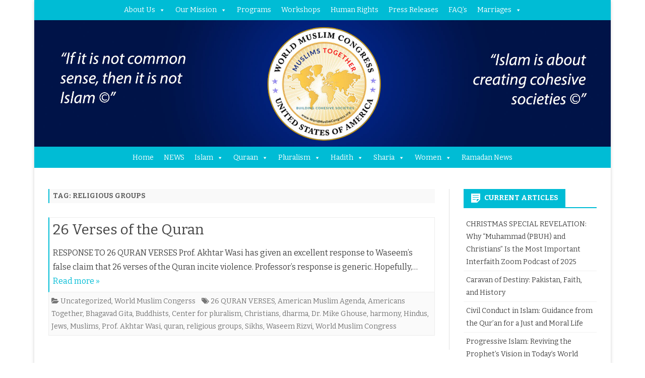

--- FILE ---
content_type: text/html; charset=UTF-8
request_url: https://worldmuslimcongress.org/tag/religious-groups/
body_size: 19970
content:
<!DOCTYPE html>
<html lang="en-US" prefix="og: https://ogp.me/ns#">
<head>
<meta charset="UTF-8" />
<meta name="viewport" content="width=device-width" />
<link rel="profile" href="http://gmpg.org/xfn/11" />
<link rel="pingback" href="https://worldmuslimcongress.org/xmlrpc.php" />

<!-- Search Engine Optimization by Rank Math - https://rankmath.com/ -->
<title>religious groups - World Muslim Congress</title>
<meta name="robots" content="follow, noindex"/>
<meta property="og:locale" content="en_US" />
<meta property="og:type" content="article" />
<meta property="og:title" content="religious groups - World Muslim Congress" />
<meta property="og:url" content="https://worldmuslimcongress.org/tag/religious-groups/" />
<meta property="og:site_name" content="World Muslim Congress" />
<meta name="twitter:card" content="summary_large_image" />
<meta name="twitter:title" content="religious groups - World Muslim Congress" />
<meta name="twitter:label1" content="Posts" />
<meta name="twitter:data1" content="1" />
<script type="application/ld+json" class="rank-math-schema">{"@context":"https://schema.org","@graph":[{"@type":"NewsMediaOrganization","@id":"https://worldmuslimcongress.org/#organization","name":"World Muslim Congress","url":"https://worldmuslimcongress.org"},{"@type":"WebSite","@id":"https://worldmuslimcongress.org/#website","url":"https://worldmuslimcongress.org","name":"World Muslim Congress","publisher":{"@id":"https://worldmuslimcongress.org/#organization"},"inLanguage":"en-US"},{"@type":"CollectionPage","@id":"https://worldmuslimcongress.org/tag/religious-groups/#webpage","url":"https://worldmuslimcongress.org/tag/religious-groups/","name":"religious groups - World Muslim Congress","isPartOf":{"@id":"https://worldmuslimcongress.org/#website"},"inLanguage":"en-US"}]}</script>
<!-- /Rank Math WordPress SEO plugin -->

<link rel='dns-prefetch' href='//fonts.googleapis.com' />
<link href='https://fonts.gstatic.com' crossorigin rel='preconnect' />
<link rel="alternate" type="application/rss+xml" title="World Muslim Congress &raquo; Feed" href="https://worldmuslimcongress.org/feed/" />
<link rel="alternate" type="text/calendar" title="World Muslim Congress &raquo; iCal Feed" href="https://worldmuslimcongress.org/events/?ical=1" />
<link rel="alternate" type="application/rss+xml" title="World Muslim Congress &raquo; religious groups Tag Feed" href="https://worldmuslimcongress.org/tag/religious-groups/feed/" />
<script type="text/javascript">
/* <![CDATA[ */
window._wpemojiSettings = {"baseUrl":"https:\/\/s.w.org\/images\/core\/emoji\/15.0.3\/72x72\/","ext":".png","svgUrl":"https:\/\/s.w.org\/images\/core\/emoji\/15.0.3\/svg\/","svgExt":".svg","source":{"concatemoji":"https:\/\/worldmuslimcongress.org\/wp-includes\/js\/wp-emoji-release.min.js?ver=6.6.2"}};
/*! This file is auto-generated */
!function(i,n){var o,s,e;function c(e){try{var t={supportTests:e,timestamp:(new Date).valueOf()};sessionStorage.setItem(o,JSON.stringify(t))}catch(e){}}function p(e,t,n){e.clearRect(0,0,e.canvas.width,e.canvas.height),e.fillText(t,0,0);var t=new Uint32Array(e.getImageData(0,0,e.canvas.width,e.canvas.height).data),r=(e.clearRect(0,0,e.canvas.width,e.canvas.height),e.fillText(n,0,0),new Uint32Array(e.getImageData(0,0,e.canvas.width,e.canvas.height).data));return t.every(function(e,t){return e===r[t]})}function u(e,t,n){switch(t){case"flag":return n(e,"\ud83c\udff3\ufe0f\u200d\u26a7\ufe0f","\ud83c\udff3\ufe0f\u200b\u26a7\ufe0f")?!1:!n(e,"\ud83c\uddfa\ud83c\uddf3","\ud83c\uddfa\u200b\ud83c\uddf3")&&!n(e,"\ud83c\udff4\udb40\udc67\udb40\udc62\udb40\udc65\udb40\udc6e\udb40\udc67\udb40\udc7f","\ud83c\udff4\u200b\udb40\udc67\u200b\udb40\udc62\u200b\udb40\udc65\u200b\udb40\udc6e\u200b\udb40\udc67\u200b\udb40\udc7f");case"emoji":return!n(e,"\ud83d\udc26\u200d\u2b1b","\ud83d\udc26\u200b\u2b1b")}return!1}function f(e,t,n){var r="undefined"!=typeof WorkerGlobalScope&&self instanceof WorkerGlobalScope?new OffscreenCanvas(300,150):i.createElement("canvas"),a=r.getContext("2d",{willReadFrequently:!0}),o=(a.textBaseline="top",a.font="600 32px Arial",{});return e.forEach(function(e){o[e]=t(a,e,n)}),o}function t(e){var t=i.createElement("script");t.src=e,t.defer=!0,i.head.appendChild(t)}"undefined"!=typeof Promise&&(o="wpEmojiSettingsSupports",s=["flag","emoji"],n.supports={everything:!0,everythingExceptFlag:!0},e=new Promise(function(e){i.addEventListener("DOMContentLoaded",e,{once:!0})}),new Promise(function(t){var n=function(){try{var e=JSON.parse(sessionStorage.getItem(o));if("object"==typeof e&&"number"==typeof e.timestamp&&(new Date).valueOf()<e.timestamp+604800&&"object"==typeof e.supportTests)return e.supportTests}catch(e){}return null}();if(!n){if("undefined"!=typeof Worker&&"undefined"!=typeof OffscreenCanvas&&"undefined"!=typeof URL&&URL.createObjectURL&&"undefined"!=typeof Blob)try{var e="postMessage("+f.toString()+"("+[JSON.stringify(s),u.toString(),p.toString()].join(",")+"));",r=new Blob([e],{type:"text/javascript"}),a=new Worker(URL.createObjectURL(r),{name:"wpTestEmojiSupports"});return void(a.onmessage=function(e){c(n=e.data),a.terminate(),t(n)})}catch(e){}c(n=f(s,u,p))}t(n)}).then(function(e){for(var t in e)n.supports[t]=e[t],n.supports.everything=n.supports.everything&&n.supports[t],"flag"!==t&&(n.supports.everythingExceptFlag=n.supports.everythingExceptFlag&&n.supports[t]);n.supports.everythingExceptFlag=n.supports.everythingExceptFlag&&!n.supports.flag,n.DOMReady=!1,n.readyCallback=function(){n.DOMReady=!0}}).then(function(){return e}).then(function(){var e;n.supports.everything||(n.readyCallback(),(e=n.source||{}).concatemoji?t(e.concatemoji):e.wpemoji&&e.twemoji&&(t(e.twemoji),t(e.wpemoji)))}))}((window,document),window._wpemojiSettings);
/* ]]> */
</script>

<link rel='stylesheet' id='formidable-css' href='https://worldmuslimcongress.org/wp-content/plugins/formidable/css/formidableforms.css?ver=1132214' type='text/css' media='all' />
<link rel='stylesheet' id='otw_grid_manager-css' href='https://worldmuslimcongress.org/wp-content/plugins/widgetize-pages-light/include/otw_components/otw_grid_manager_light/css/otw-grid.css?ver=1.1' type='text/css' media='all' />
<style id='wp-emoji-styles-inline-css' type='text/css'>

	img.wp-smiley, img.emoji {
		display: inline !important;
		border: none !important;
		box-shadow: none !important;
		height: 1em !important;
		width: 1em !important;
		margin: 0 0.07em !important;
		vertical-align: -0.1em !important;
		background: none !important;
		padding: 0 !important;
	}
</style>
<link rel='stylesheet' id='wp-block-library-css' href='https://worldmuslimcongress.org/wp-includes/css/dist/block-library/style.min.css?ver=6.6.2' type='text/css' media='all' />
<style id='wp-block-library-theme-inline-css' type='text/css'>
.wp-block-audio :where(figcaption){color:#555;font-size:13px;text-align:center}.is-dark-theme .wp-block-audio :where(figcaption){color:#ffffffa6}.wp-block-audio{margin:0 0 1em}.wp-block-code{border:1px solid #ccc;border-radius:4px;font-family:Menlo,Consolas,monaco,monospace;padding:.8em 1em}.wp-block-embed :where(figcaption){color:#555;font-size:13px;text-align:center}.is-dark-theme .wp-block-embed :where(figcaption){color:#ffffffa6}.wp-block-embed{margin:0 0 1em}.blocks-gallery-caption{color:#555;font-size:13px;text-align:center}.is-dark-theme .blocks-gallery-caption{color:#ffffffa6}:root :where(.wp-block-image figcaption){color:#555;font-size:13px;text-align:center}.is-dark-theme :root :where(.wp-block-image figcaption){color:#ffffffa6}.wp-block-image{margin:0 0 1em}.wp-block-pullquote{border-bottom:4px solid;border-top:4px solid;color:currentColor;margin-bottom:1.75em}.wp-block-pullquote cite,.wp-block-pullquote footer,.wp-block-pullquote__citation{color:currentColor;font-size:.8125em;font-style:normal;text-transform:uppercase}.wp-block-quote{border-left:.25em solid;margin:0 0 1.75em;padding-left:1em}.wp-block-quote cite,.wp-block-quote footer{color:currentColor;font-size:.8125em;font-style:normal;position:relative}.wp-block-quote.has-text-align-right{border-left:none;border-right:.25em solid;padding-left:0;padding-right:1em}.wp-block-quote.has-text-align-center{border:none;padding-left:0}.wp-block-quote.is-large,.wp-block-quote.is-style-large,.wp-block-quote.is-style-plain{border:none}.wp-block-search .wp-block-search__label{font-weight:700}.wp-block-search__button{border:1px solid #ccc;padding:.375em .625em}:where(.wp-block-group.has-background){padding:1.25em 2.375em}.wp-block-separator.has-css-opacity{opacity:.4}.wp-block-separator{border:none;border-bottom:2px solid;margin-left:auto;margin-right:auto}.wp-block-separator.has-alpha-channel-opacity{opacity:1}.wp-block-separator:not(.is-style-wide):not(.is-style-dots){width:100px}.wp-block-separator.has-background:not(.is-style-dots){border-bottom:none;height:1px}.wp-block-separator.has-background:not(.is-style-wide):not(.is-style-dots){height:2px}.wp-block-table{margin:0 0 1em}.wp-block-table td,.wp-block-table th{word-break:normal}.wp-block-table :where(figcaption){color:#555;font-size:13px;text-align:center}.is-dark-theme .wp-block-table :where(figcaption){color:#ffffffa6}.wp-block-video :where(figcaption){color:#555;font-size:13px;text-align:center}.is-dark-theme .wp-block-video :where(figcaption){color:#ffffffa6}.wp-block-video{margin:0 0 1em}:root :where(.wp-block-template-part.has-background){margin-bottom:0;margin-top:0;padding:1.25em 2.375em}
</style>
<style id='classic-theme-styles-inline-css' type='text/css'>
/*! This file is auto-generated */
.wp-block-button__link{color:#fff;background-color:#32373c;border-radius:9999px;box-shadow:none;text-decoration:none;padding:calc(.667em + 2px) calc(1.333em + 2px);font-size:1.125em}.wp-block-file__button{background:#32373c;color:#fff;text-decoration:none}
</style>
<style id='global-styles-inline-css' type='text/css'>
:root{--wp--preset--aspect-ratio--square: 1;--wp--preset--aspect-ratio--4-3: 4/3;--wp--preset--aspect-ratio--3-4: 3/4;--wp--preset--aspect-ratio--3-2: 3/2;--wp--preset--aspect-ratio--2-3: 2/3;--wp--preset--aspect-ratio--16-9: 16/9;--wp--preset--aspect-ratio--9-16: 9/16;--wp--preset--color--black: #000000;--wp--preset--color--cyan-bluish-gray: #abb8c3;--wp--preset--color--white: #fff;--wp--preset--color--pale-pink: #f78da7;--wp--preset--color--vivid-red: #cf2e2e;--wp--preset--color--luminous-vivid-orange: #ff6900;--wp--preset--color--luminous-vivid-amber: #fcb900;--wp--preset--color--light-green-cyan: #7bdcb5;--wp--preset--color--vivid-green-cyan: #00d084;--wp--preset--color--pale-cyan-blue: #8ed1fc;--wp--preset--color--vivid-cyan-blue: #0693e3;--wp--preset--color--vivid-purple: #9b51e0;--wp--preset--color--theme-color: #00BCD5;--wp--preset--color--dark-gray: #333;--wp--preset--color--medium-gray: #999;--wp--preset--color--light-gray: #f2f2f2;--wp--preset--gradient--vivid-cyan-blue-to-vivid-purple: linear-gradient(135deg,rgba(6,147,227,1) 0%,rgb(155,81,224) 100%);--wp--preset--gradient--light-green-cyan-to-vivid-green-cyan: linear-gradient(135deg,rgb(122,220,180) 0%,rgb(0,208,130) 100%);--wp--preset--gradient--luminous-vivid-amber-to-luminous-vivid-orange: linear-gradient(135deg,rgba(252,185,0,1) 0%,rgba(255,105,0,1) 100%);--wp--preset--gradient--luminous-vivid-orange-to-vivid-red: linear-gradient(135deg,rgba(255,105,0,1) 0%,rgb(207,46,46) 100%);--wp--preset--gradient--very-light-gray-to-cyan-bluish-gray: linear-gradient(135deg,rgb(238,238,238) 0%,rgb(169,184,195) 100%);--wp--preset--gradient--cool-to-warm-spectrum: linear-gradient(135deg,rgb(74,234,220) 0%,rgb(151,120,209) 20%,rgb(207,42,186) 40%,rgb(238,44,130) 60%,rgb(251,105,98) 80%,rgb(254,248,76) 100%);--wp--preset--gradient--blush-light-purple: linear-gradient(135deg,rgb(255,206,236) 0%,rgb(152,150,240) 100%);--wp--preset--gradient--blush-bordeaux: linear-gradient(135deg,rgb(254,205,165) 0%,rgb(254,45,45) 50%,rgb(107,0,62) 100%);--wp--preset--gradient--luminous-dusk: linear-gradient(135deg,rgb(255,203,112) 0%,rgb(199,81,192) 50%,rgb(65,88,208) 100%);--wp--preset--gradient--pale-ocean: linear-gradient(135deg,rgb(255,245,203) 0%,rgb(182,227,212) 50%,rgb(51,167,181) 100%);--wp--preset--gradient--electric-grass: linear-gradient(135deg,rgb(202,248,128) 0%,rgb(113,206,126) 100%);--wp--preset--gradient--midnight: linear-gradient(135deg,rgb(2,3,129) 0%,rgb(40,116,252) 100%);--wp--preset--font-size--small: 12px;--wp--preset--font-size--medium: 20px;--wp--preset--font-size--large: 20px;--wp--preset--font-size--x-large: 42px;--wp--preset--font-size--normal: 16px;--wp--preset--font-size--huge: 24px;--wp--preset--spacing--20: 0.44rem;--wp--preset--spacing--30: 0.67rem;--wp--preset--spacing--40: 1rem;--wp--preset--spacing--50: 1.5rem;--wp--preset--spacing--60: 2.25rem;--wp--preset--spacing--70: 3.38rem;--wp--preset--spacing--80: 5.06rem;--wp--preset--shadow--natural: 6px 6px 9px rgba(0, 0, 0, 0.2);--wp--preset--shadow--deep: 12px 12px 50px rgba(0, 0, 0, 0.4);--wp--preset--shadow--sharp: 6px 6px 0px rgba(0, 0, 0, 0.2);--wp--preset--shadow--outlined: 6px 6px 0px -3px rgba(255, 255, 255, 1), 6px 6px rgba(0, 0, 0, 1);--wp--preset--shadow--crisp: 6px 6px 0px rgba(0, 0, 0, 1);}:where(.is-layout-flex){gap: 0.5em;}:where(.is-layout-grid){gap: 0.5em;}body .is-layout-flex{display: flex;}.is-layout-flex{flex-wrap: wrap;align-items: center;}.is-layout-flex > :is(*, div){margin: 0;}body .is-layout-grid{display: grid;}.is-layout-grid > :is(*, div){margin: 0;}:where(.wp-block-columns.is-layout-flex){gap: 2em;}:where(.wp-block-columns.is-layout-grid){gap: 2em;}:where(.wp-block-post-template.is-layout-flex){gap: 1.25em;}:where(.wp-block-post-template.is-layout-grid){gap: 1.25em;}.has-black-color{color: var(--wp--preset--color--black) !important;}.has-cyan-bluish-gray-color{color: var(--wp--preset--color--cyan-bluish-gray) !important;}.has-white-color{color: var(--wp--preset--color--white) !important;}.has-pale-pink-color{color: var(--wp--preset--color--pale-pink) !important;}.has-vivid-red-color{color: var(--wp--preset--color--vivid-red) !important;}.has-luminous-vivid-orange-color{color: var(--wp--preset--color--luminous-vivid-orange) !important;}.has-luminous-vivid-amber-color{color: var(--wp--preset--color--luminous-vivid-amber) !important;}.has-light-green-cyan-color{color: var(--wp--preset--color--light-green-cyan) !important;}.has-vivid-green-cyan-color{color: var(--wp--preset--color--vivid-green-cyan) !important;}.has-pale-cyan-blue-color{color: var(--wp--preset--color--pale-cyan-blue) !important;}.has-vivid-cyan-blue-color{color: var(--wp--preset--color--vivid-cyan-blue) !important;}.has-vivid-purple-color{color: var(--wp--preset--color--vivid-purple) !important;}.has-black-background-color{background-color: var(--wp--preset--color--black) !important;}.has-cyan-bluish-gray-background-color{background-color: var(--wp--preset--color--cyan-bluish-gray) !important;}.has-white-background-color{background-color: var(--wp--preset--color--white) !important;}.has-pale-pink-background-color{background-color: var(--wp--preset--color--pale-pink) !important;}.has-vivid-red-background-color{background-color: var(--wp--preset--color--vivid-red) !important;}.has-luminous-vivid-orange-background-color{background-color: var(--wp--preset--color--luminous-vivid-orange) !important;}.has-luminous-vivid-amber-background-color{background-color: var(--wp--preset--color--luminous-vivid-amber) !important;}.has-light-green-cyan-background-color{background-color: var(--wp--preset--color--light-green-cyan) !important;}.has-vivid-green-cyan-background-color{background-color: var(--wp--preset--color--vivid-green-cyan) !important;}.has-pale-cyan-blue-background-color{background-color: var(--wp--preset--color--pale-cyan-blue) !important;}.has-vivid-cyan-blue-background-color{background-color: var(--wp--preset--color--vivid-cyan-blue) !important;}.has-vivid-purple-background-color{background-color: var(--wp--preset--color--vivid-purple) !important;}.has-black-border-color{border-color: var(--wp--preset--color--black) !important;}.has-cyan-bluish-gray-border-color{border-color: var(--wp--preset--color--cyan-bluish-gray) !important;}.has-white-border-color{border-color: var(--wp--preset--color--white) !important;}.has-pale-pink-border-color{border-color: var(--wp--preset--color--pale-pink) !important;}.has-vivid-red-border-color{border-color: var(--wp--preset--color--vivid-red) !important;}.has-luminous-vivid-orange-border-color{border-color: var(--wp--preset--color--luminous-vivid-orange) !important;}.has-luminous-vivid-amber-border-color{border-color: var(--wp--preset--color--luminous-vivid-amber) !important;}.has-light-green-cyan-border-color{border-color: var(--wp--preset--color--light-green-cyan) !important;}.has-vivid-green-cyan-border-color{border-color: var(--wp--preset--color--vivid-green-cyan) !important;}.has-pale-cyan-blue-border-color{border-color: var(--wp--preset--color--pale-cyan-blue) !important;}.has-vivid-cyan-blue-border-color{border-color: var(--wp--preset--color--vivid-cyan-blue) !important;}.has-vivid-purple-border-color{border-color: var(--wp--preset--color--vivid-purple) !important;}.has-vivid-cyan-blue-to-vivid-purple-gradient-background{background: var(--wp--preset--gradient--vivid-cyan-blue-to-vivid-purple) !important;}.has-light-green-cyan-to-vivid-green-cyan-gradient-background{background: var(--wp--preset--gradient--light-green-cyan-to-vivid-green-cyan) !important;}.has-luminous-vivid-amber-to-luminous-vivid-orange-gradient-background{background: var(--wp--preset--gradient--luminous-vivid-amber-to-luminous-vivid-orange) !important;}.has-luminous-vivid-orange-to-vivid-red-gradient-background{background: var(--wp--preset--gradient--luminous-vivid-orange-to-vivid-red) !important;}.has-very-light-gray-to-cyan-bluish-gray-gradient-background{background: var(--wp--preset--gradient--very-light-gray-to-cyan-bluish-gray) !important;}.has-cool-to-warm-spectrum-gradient-background{background: var(--wp--preset--gradient--cool-to-warm-spectrum) !important;}.has-blush-light-purple-gradient-background{background: var(--wp--preset--gradient--blush-light-purple) !important;}.has-blush-bordeaux-gradient-background{background: var(--wp--preset--gradient--blush-bordeaux) !important;}.has-luminous-dusk-gradient-background{background: var(--wp--preset--gradient--luminous-dusk) !important;}.has-pale-ocean-gradient-background{background: var(--wp--preset--gradient--pale-ocean) !important;}.has-electric-grass-gradient-background{background: var(--wp--preset--gradient--electric-grass) !important;}.has-midnight-gradient-background{background: var(--wp--preset--gradient--midnight) !important;}.has-small-font-size{font-size: var(--wp--preset--font-size--small) !important;}.has-medium-font-size{font-size: var(--wp--preset--font-size--medium) !important;}.has-large-font-size{font-size: var(--wp--preset--font-size--large) !important;}.has-x-large-font-size{font-size: var(--wp--preset--font-size--x-large) !important;}
:where(.wp-block-post-template.is-layout-flex){gap: 1.25em;}:where(.wp-block-post-template.is-layout-grid){gap: 1.25em;}
:where(.wp-block-columns.is-layout-flex){gap: 2em;}:where(.wp-block-columns.is-layout-grid){gap: 2em;}
:root :where(.wp-block-pullquote){font-size: 1.5em;line-height: 1.6;}
</style>
<link rel='stylesheet' id='cwStyle-css' href='https://worldmuslimcongress.org/wp-content/plugins/counter-widget/css/cwStyle.css?ver=6.6.2' type='text/css' media='all' />
<link rel='stylesheet' id='tribe-events-v2-single-skeleton-css' href='https://worldmuslimcongress.org/wp-content/plugins/the-events-calendar/build/css/tribe-events-single-skeleton.css?ver=6.15.13.1' type='text/css' media='all' />
<link rel='stylesheet' id='tribe-events-v2-single-skeleton-full-css' href='https://worldmuslimcongress.org/wp-content/plugins/the-events-calendar/build/css/tribe-events-single-full.css?ver=6.15.13.1' type='text/css' media='all' />
<link rel='stylesheet' id='tec-events-elementor-widgets-base-styles-css' href='https://worldmuslimcongress.org/wp-content/plugins/the-events-calendar/build/css/integrations/plugins/elementor/widgets/widget-base.css?ver=6.15.13.1' type='text/css' media='all' />
<link rel='stylesheet' id='megamenu-css' href='https://worldmuslimcongress.org/wp-content/uploads/maxmegamenu/style.css?ver=c8b863' type='text/css' media='all' />
<link rel='stylesheet' id='dashicons-css' href='https://worldmuslimcongress.org/wp-includes/css/dashicons.min.css?ver=6.6.2' type='text/css' media='all' />
<link rel='stylesheet' id='ribosome-fonts-css' href='https://fonts.googleapis.com/css?family=Bitter:400italic,700italic,400,700&#038;subset=latin,latin-ext' type='text/css' media='all' />
<link rel='stylesheet' id='ribosome-style-css' href='https://worldmuslimcongress.org/wp-content/themes/ribosome/style.css?ver=2.5.0' type='text/css' media='all' />
<link rel='stylesheet' id='ribosome-block-style-css' href='https://worldmuslimcongress.org/wp-content/themes/ribosome/css/blocks.css?ver=2.5.0' type='text/css' media='all' />
<!--[if lt IE 9]>
<link rel='stylesheet' id='ribosome-ie-css' href='https://worldmuslimcongress.org/wp-content/themes/ribosome/css/ie.css?ver=20121010' type='text/css' media='all' />
<![endif]-->
<link rel='stylesheet' id='font-awesome-css' href='https://worldmuslimcongress.org/wp-content/plugins/elementor/assets/lib/font-awesome/css/font-awesome.min.css?ver=4.7.0' type='text/css' media='all' />
<link rel='stylesheet' id='heateor_sss_frontend_css-css' href='https://worldmuslimcongress.org/wp-content/plugins/sassy-social-share/public/css/sassy-social-share-public.css?ver=3.3.79' type='text/css' media='all' />
<style id='heateor_sss_frontend_css-inline-css' type='text/css'>
.heateor_sss_button_instagram span.heateor_sss_svg,a.heateor_sss_instagram span.heateor_sss_svg{background:radial-gradient(circle at 30% 107%,#fdf497 0,#fdf497 5%,#fd5949 45%,#d6249f 60%,#285aeb 90%)}.heateor_sss_horizontal_sharing .heateor_sss_svg,.heateor_sss_standard_follow_icons_container .heateor_sss_svg{color:#fff;border-width:0px;border-style:solid;border-color:transparent}.heateor_sss_horizontal_sharing .heateorSssTCBackground{color:#666}.heateor_sss_horizontal_sharing span.heateor_sss_svg:hover,.heateor_sss_standard_follow_icons_container span.heateor_sss_svg:hover{border-color:transparent;}.heateor_sss_vertical_sharing span.heateor_sss_svg,.heateor_sss_floating_follow_icons_container span.heateor_sss_svg{color:#fff;border-width:0px;border-style:solid;border-color:transparent;}.heateor_sss_vertical_sharing .heateorSssTCBackground{color:#666;}.heateor_sss_vertical_sharing span.heateor_sss_svg:hover,.heateor_sss_floating_follow_icons_container span.heateor_sss_svg:hover{border-color:transparent;}@media screen and (max-width:783px) {.heateor_sss_vertical_sharing{display:none!important}}
</style>
<script type="text/javascript" src="https://worldmuslimcongress.org/wp-includes/js/jquery/jquery.min.js?ver=3.7.1" id="jquery-core-js"></script>
<script type="text/javascript" src="https://worldmuslimcongress.org/wp-includes/js/jquery/jquery-migrate.min.js?ver=3.4.1" id="jquery-migrate-js"></script>
<link rel="https://api.w.org/" href="https://worldmuslimcongress.org/wp-json/" /><link rel="alternate" title="JSON" type="application/json" href="https://worldmuslimcongress.org/wp-json/wp/v2/tags/10572" /><link rel="EditURI" type="application/rsd+xml" title="RSD" href="https://worldmuslimcongress.org/xmlrpc.php?rsd" />
<meta name="generator" content="WordPress 6.6.2" />
<link type="text/css" rel="stylesheet" href="https://worldmuslimcongress.org/wp-content/plugins/posts-for-page/pfp.css" />
<meta name="tec-api-version" content="v1"><meta name="tec-api-origin" content="https://worldmuslimcongress.org"><link rel="alternate" href="https://worldmuslimcongress.org/wp-json/tribe/events/v1/events/?tags=religious-groups" />	<style type='text/css'>
		a {color: #00BCD5;}
	a:hover {color: #00BCD5;}
	.social-icon-wrapper a:hover {color: #00BCD5;}
	.toggle-search {color: #00BCD5;}
	.prefix-widget-title {color: #00BCD5;}
	.sub-title a:hover {color:#00BCD5;}
	.entry-content a:visited,.comment-content a:visited {color:#00BCD5;}
	button, input[type="submit"], input[type="button"], input[type="reset"] {background-color:#00BCD5 !important;}
	.bypostauthor cite span {background-color:#00BCD5;}
	.entry-header .entry-title a:hover {color:#00BCD5 ;}
	.archive-header {border-left-color:#00BCD5;}
	.main-navigation .current-menu-item > a,
	.main-navigation .current-menu-ancestor > a,
	.main-navigation .current_page_item > a,
	.main-navigation .current_page_ancestor > a {color: #00BCD5;}
	.main-navigation li a:hover  {color: #00BCD5;}

	.widget-area .widget a:hover {
		color: #00BCD5 !important;
	}
	footer[role="contentinfo"] a:hover {
		color: #00BCD5;
	}
	.author-info a {color: #00BCD5;}
	.entry-meta a:hover {
	color: #00BCD5;
	}
	.format-status .entry-header header a:hover {
		color: #00BCD5;
	}
	.comments-area article header a:hover {
		color: #00BCD5;
	}
	a.comment-reply-link:hover,
	a.comment-edit-link:hover {
		color: #00BCD5;
	}
	.currenttext, .paginacion a:hover {background-color:#00BCD5;}
	.aside{border-left-color:#00BCD5 !important;}
	blockquote{border-left-color:#00BCD5;}
	.logo-header-wrapper{background-color:#00BCD5;}
	h3.cabeceras-fp {border-bottom-color:#00BCD5;}
	.encabezados-front-page {background-color:#00BCD5;}
	.icono-caja-destacados {color: #00BCD5;}
	.enlace-caja-destacados:hover {background-color: #00BCD5;}
	h2.comments-title {border-left-color:#00BCD5;}
	/* Gutenberg */
	.has-theme-color-color,
	a.has-theme-color-color:hover {
		color: #00BCD5;
	}
	.has-theme-color-background-color {
		background-color:#00BCD5;
	}

			.top-bar {
			background-color: #00BCD5;
		}
		.social-icon-wrapper a:hover {
			color:#fff;
		}
	
			.blog-info-sin-imagen {background-color: #00BCD5;}
	
			.widget-title-tab{
			background-color:#00BCD5;
			color:#fff;
		}
		.widget-title-tab a.rsswidget{color:#fff !important;}
		h3.widget-title { border-bottom:2px solid #00BCD5;}
	
	
			.main-navigation {border-top:2px solid #00BCD5}
	
	
			.logo-header-wrapper {background-color:#ffffff;}
	
	
	
		body.custom-font-enabled {font-family: "Bitter", Arial, Verdana;}

			@media screen and (min-width: 768px) {
			#primary {float:left;}
			#secondary {float:right;}
			.site-content {
				border-left: none;
				padding-left:0;
				padding-right: 24px;
				padding-right:1.714285714285714rem;
			}

		}
		@media screen and (min-width: 960px) {
			.site-content {
				border-right: 1px solid #e0e0e0;
			}
		}
	
	@media screen and (min-width: 768px) {
			.excerpt-wrapper{border-left:2px solid #00BCD5;}
	
	
		.main-navigation ul.nav-menu,
		.main-navigation div.nav-menu > ul {
			background-color:#222222;
			border-top:none;
			border-bottom:none;
		}
		.main-navigation li a {
			color:#EAEAEA;
		}
		.main-navigation li ul li a {
			color:#444;
		}

		.main-navigation li ul li a {
			background-color:#222222;
			color:#eaeaea;
			border-bottom-color:#444444;
		}
		.main-navigation li ul li a:hover {
			background-color:#222222;
			color:#00BCD5;
		}

	
		}
	</style>

<meta name="generator" content="Elementor 3.31.2; features: e_font_icon_svg, additional_custom_breakpoints, e_element_cache; settings: css_print_method-external, google_font-enabled, font_display-swap">
			<style>
				.e-con.e-parent:nth-of-type(n+4):not(.e-lazyloaded):not(.e-no-lazyload),
				.e-con.e-parent:nth-of-type(n+4):not(.e-lazyloaded):not(.e-no-lazyload) * {
					background-image: none !important;
				}
				@media screen and (max-height: 1024px) {
					.e-con.e-parent:nth-of-type(n+3):not(.e-lazyloaded):not(.e-no-lazyload),
					.e-con.e-parent:nth-of-type(n+3):not(.e-lazyloaded):not(.e-no-lazyload) * {
						background-image: none !important;
					}
				}
				@media screen and (max-height: 640px) {
					.e-con.e-parent:nth-of-type(n+2):not(.e-lazyloaded):not(.e-no-lazyload),
					.e-con.e-parent:nth-of-type(n+2):not(.e-lazyloaded):not(.e-no-lazyload) * {
						background-image: none !important;
					}
				}
			</style>
			<link rel="icon" href="https://worldmuslimcongress.org/wp-content/uploads/2020/12/cropped-WMC-TRIM-9.22.20-Copy-32x32.png" sizes="32x32" />
<link rel="icon" href="https://worldmuslimcongress.org/wp-content/uploads/2020/12/cropped-WMC-TRIM-9.22.20-Copy-192x192.png" sizes="192x192" />
<link rel="apple-touch-icon" href="https://worldmuslimcongress.org/wp-content/uploads/2020/12/cropped-WMC-TRIM-9.22.20-Copy-180x180.png" />
<meta name="msapplication-TileImage" content="https://worldmuslimcongress.org/wp-content/uploads/2020/12/cropped-WMC-TRIM-9.22.20-Copy-270x270.png" />
		<style type="text/css" id="wp-custom-css">
			.autor-in-full-posts {
	display: none;
}		</style>
		<style type="text/css">/** Mega Menu CSS: fs **/</style>
</head>

<body class="archive tag tag-religious-groups tag-10572 wp-embed-responsive tribe-no-js mega-menu-primary mega-menu-max-mega-menu-1 mega-menu-max-mega-menu-2 metaslider-plugin custom-font-enabled single-author elementor-default elementor-kit-19860">

<div id="page" class="hfeed site">

	<header id="masthead" class="site-header" role="banner">

		<div class="image-header-wrapper"><div id="mega-menu-wrap-max_mega_menu_1" class="mega-menu-wrap"><div class="mega-menu-toggle"><div class="mega-toggle-blocks-left"></div><div class="mega-toggle-blocks-center"></div><div class="mega-toggle-blocks-right"><div class='mega-toggle-block mega-menu-toggle-block mega-toggle-block-1' id='mega-toggle-block-1' tabindex='0'><span class='mega-toggle-label' role='button' aria-expanded='false'><span class='mega-toggle-label-closed'>MENU</span><span class='mega-toggle-label-open'>MENU</span></span></div></div></div><ul id="mega-menu-max_mega_menu_1" class="mega-menu max-mega-menu mega-menu-horizontal mega-no-js" data-event="hover_intent" data-effect="fade_up" data-effect-speed="200" data-effect-mobile="disabled" data-effect-speed-mobile="0" data-mobile-force-width="false" data-second-click="go" data-document-click="collapse" data-vertical-behaviour="standard" data-breakpoint="600" data-unbind="true" data-mobile-state="collapse_all" data-mobile-direction="vertical" data-hover-intent-timeout="300" data-hover-intent-interval="100"><li class="mega-menu-item mega-menu-item-type-custom mega-menu-item-object-custom mega-menu-item-has-children mega-align-bottom-left mega-menu-flyout mega-menu-item-11641" id="mega-menu-item-11641"><a class="mega-menu-link" href="https://mikeghouse.net" aria-expanded="false" tabindex="0">About Us<span class="mega-indicator" aria-hidden="true"></span></a>
<ul class="mega-sub-menu">
<li class="mega-menu-item mega-menu-item-type-custom mega-menu-item-object-custom mega-menu-item-11642" id="mega-menu-item-11642"><a class="mega-menu-link" href="https://mikeghouse.net">Publisher</a></li><li class="mega-menu-item mega-menu-item-type-post_type mega-menu-item-object-page mega-menu-item-11643" id="mega-menu-item-11643"><a class="mega-menu-link" href="https://worldmuslimcongress.org/donors/">Donors</a></li><li class="mega-menu-item mega-menu-item-type-post_type mega-menu-item-object-page mega-menu-item-11644" id="mega-menu-item-11644"><a class="mega-menu-link" href="https://worldmuslimcongress.org/scholars/">Scholars</a></li><li class="mega-menu-item mega-menu-item-type-post_type mega-menu-item-object-page mega-menu-item-11645" id="mega-menu-item-11645"><a class="mega-menu-link" href="https://worldmuslimcongress.org/imams/">Imams</a></li><li class="mega-menu-item mega-menu-item-type-post_type mega-menu-item-object-page mega-menu-item-11646" id="mega-menu-item-11646"><a class="mega-menu-link" href="https://worldmuslimcongress.org/our-stances-on-issues/">Our Stances on Issues</a></li></ul>
</li><li class="mega-menu-item mega-menu-item-type-post_type mega-menu-item-object-page mega-menu-item-has-children mega-align-bottom-left mega-menu-flyout mega-menu-item-11650" id="mega-menu-item-11650"><a class="mega-menu-link" href="https://worldmuslimcongress.org/our-mission-short-term/" aria-expanded="false" tabindex="0">Our Mission<span class="mega-indicator" aria-hidden="true"></span></a>
<ul class="mega-sub-menu">
<li class="mega-menu-item mega-menu-item-type-post_type mega-menu-item-object-page mega-menu-item-11652" id="mega-menu-item-11652"><a class="mega-menu-link" href="https://worldmuslimcongress.org/our-mission-short-term/">Our Mission – Short Term</a></li><li class="mega-menu-item mega-menu-item-type-post_type mega-menu-item-object-page mega-menu-item-11651" id="mega-menu-item-11651"><a class="mega-menu-link" href="https://worldmuslimcongress.org/our-mission-long-term/">Our Mission – Long Term</a></li><li class="mega-menu-item mega-menu-item-type-post_type mega-menu-item-object-page mega-menu-item-11653" id="mega-menu-item-11653"><a class="mega-menu-link" href="https://worldmuslimcongress.org/donate/">Donate</a></li></ul>
</li><li class="mega-menu-item mega-menu-item-type-post_type mega-menu-item-object-page mega-align-bottom-left mega-menu-flyout mega-menu-item-1760" id="mega-menu-item-1760"><a class="mega-menu-link" href="https://worldmuslimcongress.org/programs/" tabindex="0">Programs</a></li><li class="mega-menu-item mega-menu-item-type-post_type mega-menu-item-object-page mega-align-bottom-left mega-menu-flyout mega-menu-item-10513" id="mega-menu-item-10513"><a class="mega-menu-link" href="https://worldmuslimcongress.org/workshops/" tabindex="0">Workshops</a></li><li class="mega-menu-item mega-menu-item-type-post_type mega-menu-item-object-page mega-align-bottom-left mega-menu-flyout mega-menu-item-1762" id="mega-menu-item-1762"><a class="mega-menu-link" href="https://worldmuslimcongress.org/human-rights/" tabindex="0">Human Rights</a></li><li class="mega-menu-item mega-menu-item-type-post_type mega-menu-item-object-page mega-align-bottom-left mega-menu-flyout mega-menu-item-1755" id="mega-menu-item-1755"><a class="mega-menu-link" href="https://worldmuslimcongress.org/press-releases/" tabindex="0">Press Releases</a></li><li class="mega-menu-item mega-menu-item-type-post_type mega-menu-item-object-page mega-align-bottom-left mega-menu-flyout mega-menu-item-1754" id="mega-menu-item-1754"><a class="mega-menu-link" href="https://worldmuslimcongress.org/faqs/" tabindex="0">FAQ’s</a></li><li class="mega-menu-item mega-menu-item-type-post_type mega-menu-item-object-page mega-menu-item-has-children mega-align-bottom-left mega-menu-flyout mega-menu-item-11647" id="mega-menu-item-11647"><a class="mega-menu-link" href="https://worldmuslimcongress.org/marriages-2/" aria-expanded="false" tabindex="0">Marriages<span class="mega-indicator" aria-hidden="true"></span></a>
<ul class="mega-sub-menu">
<li class="mega-menu-item mega-menu-item-type-post_type mega-menu-item-object-page mega-menu-item-11649" id="mega-menu-item-11649"><a class="mega-menu-link" href="https://worldmuslimcongress.org/marriages-2/">About Marriages</a></li><li class="mega-menu-item mega-menu-item-type-taxonomy mega-menu-item-object-category mega-menu-item-11648" id="mega-menu-item-11648"><a class="mega-menu-link" href="https://worldmuslimcongress.org/category/marriages/">Muslim Marriages</a></li></ul>
</li></ul></div>			<a href="https://worldmuslimcongress.org/"><img src="https://worldmuslimcongress.org/wp-content/uploads/2022/05/cropped-WMC-Banner-4.jpg" class="header-image" width="" height="" alt="World Muslim Congress" /></a>
			</div><!-- .logo-header-wrapper or .image-header-wrapper -->

						<div class="boton-menu-movil-sin-top-bar">MENU</div>
			<div style="position:relative">
				
<div id="menu-movil">
	<div class="search-form-movil">
		<form method="get" id="searchform-movil" action="https://worldmuslimcongress.org/">
			<label for="s" class="assistive-text">Search</label>
			<input type="search" class="txt-search-movil" placeholder="Search..." name="s" id="s" />
			<input type="submit" name="submit" id="btn-search-movil" value="Search" />
		</form>
	</div><!-- search-form-movil -->
	<div class="menu-movil-enlaces">
		<div id="mega-menu-wrap-primary" class="mega-menu-wrap"><div class="mega-menu-toggle"><div class="mega-toggle-blocks-left"></div><div class="mega-toggle-blocks-center"></div><div class="mega-toggle-blocks-right"><div class='mega-toggle-block mega-menu-toggle-block mega-toggle-block-1' id='mega-toggle-block-1' tabindex='0'><span class='mega-toggle-label' role='button' aria-expanded='false'><span class='mega-toggle-label-closed'>MENU</span><span class='mega-toggle-label-open'>MENU</span></span></div></div></div><ul id="mega-menu-primary" class="mega-menu max-mega-menu mega-menu-horizontal mega-no-js" data-event="hover_intent" data-effect="fade_up" data-effect-speed="200" data-effect-mobile="disabled" data-effect-speed-mobile="0" data-mobile-force-width="false" data-second-click="go" data-document-click="collapse" data-vertical-behaviour="standard" data-breakpoint="600" data-unbind="true" data-mobile-state="collapse_all" data-mobile-direction="vertical" data-hover-intent-timeout="300" data-hover-intent-interval="100"><li class="mega-menu-item mega-menu-item-type-post_type mega-menu-item-object-page mega-menu-item-home mega-align-bottom-left mega-menu-flyout mega-menu-item-1670" id="mega-menu-item-1670"><a class="mega-menu-link" href="https://worldmuslimcongress.org/" tabindex="0">Home</a></li><li class="mega-menu-item mega-menu-item-type-post_type mega-menu-item-object-page mega-current_page_parent mega-align-bottom-left mega-menu-flyout mega-menu-item-1681" id="mega-menu-item-1681"><a class="mega-menu-link" href="https://worldmuslimcongress.org/news/" tabindex="0">NEWS</a></li><li class="mega-menu-item mega-menu-item-type-post_type mega-menu-item-object-page mega-menu-item-has-children mega-align-bottom-left mega-menu-flyout mega-menu-item-1688" id="mega-menu-item-1688"><a class="mega-menu-link" href="https://worldmuslimcongress.org/essence/" aria-expanded="false" tabindex="0">Islam<span class="mega-indicator" aria-hidden="true"></span></a>
<ul class="mega-sub-menu">
<li class="mega-menu-item mega-menu-item-type-post_type mega-menu-item-object-page mega-menu-item-1687" id="mega-menu-item-1687"><a class="mega-menu-link" href="https://worldmuslimcongress.org/essence/">Essence</a></li><li class="mega-menu-item mega-menu-item-type-post_type mega-menu-item-object-page mega-menu-item-1686" id="mega-menu-item-1686"><a class="mega-menu-link" href="https://worldmuslimcongress.org/rituals/">Rituals</a></li><li class="mega-menu-item mega-menu-item-type-post_type mega-menu-item-object-page mega-menu-item-1685" id="mega-menu-item-1685"><a class="mega-menu-link" href="https://worldmuslimcongress.org/values/">Values</a></li><li class="mega-menu-item mega-menu-item-type-post_type mega-menu-item-object-page mega-menu-item-1684" id="mega-menu-item-1684"><a class="mega-menu-link" href="https://worldmuslimcongress.org/human-rights/">Human Rights</a></li><li class="mega-menu-item mega-menu-item-type-post_type mega-menu-item-object-page mega-menu-item-1682" id="mega-menu-item-1682"><a class="mega-menu-link" href="https://worldmuslimcongress.org/festivals/">Festivals</a></li></ul>
</li><li class="mega-menu-item mega-menu-item-type-post_type mega-menu-item-object-page mega-menu-item-has-children mega-align-bottom-left mega-menu-flyout mega-menu-item-1710" id="mega-menu-item-1710"><a class="mega-menu-link" href="https://worldmuslimcongress.org/quraan/" aria-expanded="false" tabindex="0">Quraan<span class="mega-indicator" aria-hidden="true"></span></a>
<ul class="mega-sub-menu">
<li class="mega-menu-item mega-menu-item-type-post_type mega-menu-item-object-page mega-menu-item-4036" id="mega-menu-item-4036"><a class="mega-menu-link" href="https://worldmuslimcongress.org/quraan/">About Quran</a></li><li class="mega-menu-item mega-menu-item-type-custom mega-menu-item-object-custom mega-menu-item-4035" id="mega-menu-item-4035"><a class="mega-menu-link" href="http://worldmuslimcongress.org/category/quraan-today/">View Articles</a></li></ul>
</li><li class="mega-menu-item mega-menu-item-type-post_type mega-menu-item-object-page mega-menu-item-has-children mega-align-bottom-left mega-menu-flyout mega-menu-item-1715" id="mega-menu-item-1715"><a class="mega-menu-link" href="https://worldmuslimcongress.org/pluralism-in-islam/" aria-expanded="false" tabindex="0">Pluralism<span class="mega-indicator" aria-hidden="true"></span></a>
<ul class="mega-sub-menu">
<li class="mega-menu-item mega-menu-item-type-post_type mega-menu-item-object-page mega-menu-item-1714" id="mega-menu-item-1714"><a class="mega-menu-link" href="https://worldmuslimcongress.org/pluralism-in-islam/">Islam</a></li><li class="mega-menu-item mega-menu-item-type-post_type mega-menu-item-object-page mega-menu-item-1713" id="mega-menu-item-1713"><a class="mega-menu-link" href="https://worldmuslimcongress.org/civil-dialogue/">Civil Dialogue</a></li><li class="mega-menu-item mega-menu-item-type-post_type mega-menu-item-object-page mega-menu-item-1712" id="mega-menu-item-1712"><a class="mega-menu-link" href="https://worldmuslimcongress.org/prophet-muhammad-on-pluralism/">Muhammad (PBUH)</a></li><li class="mega-menu-item mega-menu-item-type-post_type mega-menu-item-object-page mega-menu-item-1711" id="mega-menu-item-1711"><a class="mega-menu-link" href="https://worldmuslimcongress.org/quran-on-pluralism/">Quran</a></li></ul>
</li><li class="mega-menu-item mega-menu-item-type-post_type mega-menu-item-object-page mega-menu-item-has-children mega-align-bottom-left mega-menu-flyout mega-menu-item-1716" id="mega-menu-item-1716"><a class="mega-menu-link" href="https://worldmuslimcongress.org/hadith/" aria-expanded="false" tabindex="0">Hadith<span class="mega-indicator" aria-hidden="true"></span></a>
<ul class="mega-sub-menu">
<li class="mega-menu-item mega-menu-item-type-post_type mega-menu-item-object-page mega-menu-item-8255" id="mega-menu-item-8255"><a class="mega-menu-link" href="https://worldmuslimcongress.org/hadith/">About Hadith</a></li><li class="mega-menu-item mega-menu-item-type-custom mega-menu-item-object-custom mega-menu-item-8258" id="mega-menu-item-8258"><a class="mega-menu-link" href="http://worldmuslimcongress.org/category/hadith/">View Articles</a></li></ul>
</li><li class="mega-menu-item mega-menu-item-type-post_type mega-menu-item-object-page mega-menu-item-has-children mega-align-bottom-left mega-menu-flyout mega-menu-item-1717" id="mega-menu-item-1717"><a class="mega-menu-link" href="https://worldmuslimcongress.org/sharia/" aria-expanded="false" tabindex="0">Sharia<span class="mega-indicator" aria-hidden="true"></span></a>
<ul class="mega-sub-menu">
<li class="mega-menu-item mega-menu-item-type-post_type mega-menu-item-object-page mega-menu-item-8256" id="mega-menu-item-8256"><a class="mega-menu-link" href="https://worldmuslimcongress.org/sharia/">About Sharia</a></li><li class="mega-menu-item mega-menu-item-type-custom mega-menu-item-object-custom mega-menu-item-8259" id="mega-menu-item-8259"><a class="mega-menu-link" href="http://worldmuslimcongress.org/category/sharia-laws/">View Articles</a></li></ul>
</li><li class="mega-menu-item mega-menu-item-type-post_type mega-menu-item-object-page mega-menu-item-has-children mega-align-bottom-left mega-menu-flyout mega-menu-item-1718" id="mega-menu-item-1718"><a class="mega-menu-link" href="https://worldmuslimcongress.org/women/" aria-expanded="false" tabindex="0">Women<span class="mega-indicator" aria-hidden="true"></span></a>
<ul class="mega-sub-menu">
<li class="mega-menu-item mega-menu-item-type-post_type mega-menu-item-object-page mega-menu-item-8257" id="mega-menu-item-8257"><a class="mega-menu-link" href="https://worldmuslimcongress.org/women/">About Women</a></li><li class="mega-menu-item mega-menu-item-type-custom mega-menu-item-object-custom mega-menu-item-8260" id="mega-menu-item-8260"><a class="mega-menu-link" href="http://worldmuslimcongress.org/category/women/">View Articles</a></li></ul>
</li><li class="mega-menu-item mega-menu-item-type-custom mega-menu-item-object-custom mega-align-bottom-left mega-menu-flyout mega-menu-item-1719" id="mega-menu-item-1719"><a class="mega-menu-link" href="http://www.ramadannews.com" tabindex="0">Ramadan News</a></li></ul></div>	</div>

	<div class="social-icon-wrapper-movil">
							<a href="https://twitter.com" title="Twitter" target="_blank"><i class="fa fa-twitter"></i></a> 
			
							<a href="https://facebook.com" title="Facebook" target="_blank"><i class="fa fa-facebook"></i></a>
			
							<a href="https://plus.google.com" title="Google Plus" target="_blank"><i class="fa fa-google-plus"></i></a>
			
							<a href="https://linkedin.com" title="LindedIn" target="_blank"><i class="fa fa-linkedin"></i></a>
			
							<a href="https://youtube.com" title="YouTube" target="_blank"><i class="fa fa-youtube"></i></a>
			
							<a href="http://instagram.com" title="Instagram" target="_blank"><i class="fa fa-instagram"></i></a>
			
							<a href="https://pinterest.com" title="Pinterest" target="_blank"><i class="fa fa-pinterest"></i></a>
			
							<a href="https://www.whatsapp.com" title="WhatsApp" target="_blank"><i class="fa fa-whatsapp"></i></a>
			
							<a class="rss" href="http://wordpress.org" title="RSS" target="_blank"><i class="fa fa-rss"></i></a>			
					</div><!-- .social-icon-wrapper -->	
</div><!-- #menu-movil -->
			</div>
			
		<nav id="site-navigation" class="main-navigation" role="navigation">
			<a class="assistive-text" href="#content" title="Skip to content">Skip to content</a>
			<div id="mega-menu-wrap-primary" class="mega-menu-wrap"><div class="mega-menu-toggle"><div class="mega-toggle-blocks-left"></div><div class="mega-toggle-blocks-center"></div><div class="mega-toggle-blocks-right"><div class='mega-toggle-block mega-menu-toggle-block mega-toggle-block-1' id='mega-toggle-block-1' tabindex='0'><span class='mega-toggle-label' role='button' aria-expanded='false'><span class='mega-toggle-label-closed'>MENU</span><span class='mega-toggle-label-open'>MENU</span></span></div></div></div><ul id="mega-menu-primary" class="mega-menu max-mega-menu mega-menu-horizontal mega-no-js" data-event="hover_intent" data-effect="fade_up" data-effect-speed="200" data-effect-mobile="disabled" data-effect-speed-mobile="0" data-mobile-force-width="false" data-second-click="go" data-document-click="collapse" data-vertical-behaviour="standard" data-breakpoint="600" data-unbind="true" data-mobile-state="collapse_all" data-mobile-direction="vertical" data-hover-intent-timeout="300" data-hover-intent-interval="100"><li class="mega-menu-item mega-menu-item-type-post_type mega-menu-item-object-page mega-menu-item-home mega-align-bottom-left mega-menu-flyout mega-menu-item-1670" id="mega-menu-item-1670"><a class="mega-menu-link" href="https://worldmuslimcongress.org/" tabindex="0">Home</a></li><li class="mega-menu-item mega-menu-item-type-post_type mega-menu-item-object-page mega-current_page_parent mega-align-bottom-left mega-menu-flyout mega-menu-item-1681" id="mega-menu-item-1681"><a class="mega-menu-link" href="https://worldmuslimcongress.org/news/" tabindex="0">NEWS</a></li><li class="mega-menu-item mega-menu-item-type-post_type mega-menu-item-object-page mega-menu-item-has-children mega-align-bottom-left mega-menu-flyout mega-menu-item-1688" id="mega-menu-item-1688"><a class="mega-menu-link" href="https://worldmuslimcongress.org/essence/" aria-expanded="false" tabindex="0">Islam<span class="mega-indicator" aria-hidden="true"></span></a>
<ul class="mega-sub-menu">
<li class="mega-menu-item mega-menu-item-type-post_type mega-menu-item-object-page mega-menu-item-1687" id="mega-menu-item-1687"><a class="mega-menu-link" href="https://worldmuslimcongress.org/essence/">Essence</a></li><li class="mega-menu-item mega-menu-item-type-post_type mega-menu-item-object-page mega-menu-item-1686" id="mega-menu-item-1686"><a class="mega-menu-link" href="https://worldmuslimcongress.org/rituals/">Rituals</a></li><li class="mega-menu-item mega-menu-item-type-post_type mega-menu-item-object-page mega-menu-item-1685" id="mega-menu-item-1685"><a class="mega-menu-link" href="https://worldmuslimcongress.org/values/">Values</a></li><li class="mega-menu-item mega-menu-item-type-post_type mega-menu-item-object-page mega-menu-item-1684" id="mega-menu-item-1684"><a class="mega-menu-link" href="https://worldmuslimcongress.org/human-rights/">Human Rights</a></li><li class="mega-menu-item mega-menu-item-type-post_type mega-menu-item-object-page mega-menu-item-1682" id="mega-menu-item-1682"><a class="mega-menu-link" href="https://worldmuslimcongress.org/festivals/">Festivals</a></li></ul>
</li><li class="mega-menu-item mega-menu-item-type-post_type mega-menu-item-object-page mega-menu-item-has-children mega-align-bottom-left mega-menu-flyout mega-menu-item-1710" id="mega-menu-item-1710"><a class="mega-menu-link" href="https://worldmuslimcongress.org/quraan/" aria-expanded="false" tabindex="0">Quraan<span class="mega-indicator" aria-hidden="true"></span></a>
<ul class="mega-sub-menu">
<li class="mega-menu-item mega-menu-item-type-post_type mega-menu-item-object-page mega-menu-item-4036" id="mega-menu-item-4036"><a class="mega-menu-link" href="https://worldmuslimcongress.org/quraan/">About Quran</a></li><li class="mega-menu-item mega-menu-item-type-custom mega-menu-item-object-custom mega-menu-item-4035" id="mega-menu-item-4035"><a class="mega-menu-link" href="http://worldmuslimcongress.org/category/quraan-today/">View Articles</a></li></ul>
</li><li class="mega-menu-item mega-menu-item-type-post_type mega-menu-item-object-page mega-menu-item-has-children mega-align-bottom-left mega-menu-flyout mega-menu-item-1715" id="mega-menu-item-1715"><a class="mega-menu-link" href="https://worldmuslimcongress.org/pluralism-in-islam/" aria-expanded="false" tabindex="0">Pluralism<span class="mega-indicator" aria-hidden="true"></span></a>
<ul class="mega-sub-menu">
<li class="mega-menu-item mega-menu-item-type-post_type mega-menu-item-object-page mega-menu-item-1714" id="mega-menu-item-1714"><a class="mega-menu-link" href="https://worldmuslimcongress.org/pluralism-in-islam/">Islam</a></li><li class="mega-menu-item mega-menu-item-type-post_type mega-menu-item-object-page mega-menu-item-1713" id="mega-menu-item-1713"><a class="mega-menu-link" href="https://worldmuslimcongress.org/civil-dialogue/">Civil Dialogue</a></li><li class="mega-menu-item mega-menu-item-type-post_type mega-menu-item-object-page mega-menu-item-1712" id="mega-menu-item-1712"><a class="mega-menu-link" href="https://worldmuslimcongress.org/prophet-muhammad-on-pluralism/">Muhammad (PBUH)</a></li><li class="mega-menu-item mega-menu-item-type-post_type mega-menu-item-object-page mega-menu-item-1711" id="mega-menu-item-1711"><a class="mega-menu-link" href="https://worldmuslimcongress.org/quran-on-pluralism/">Quran</a></li></ul>
</li><li class="mega-menu-item mega-menu-item-type-post_type mega-menu-item-object-page mega-menu-item-has-children mega-align-bottom-left mega-menu-flyout mega-menu-item-1716" id="mega-menu-item-1716"><a class="mega-menu-link" href="https://worldmuslimcongress.org/hadith/" aria-expanded="false" tabindex="0">Hadith<span class="mega-indicator" aria-hidden="true"></span></a>
<ul class="mega-sub-menu">
<li class="mega-menu-item mega-menu-item-type-post_type mega-menu-item-object-page mega-menu-item-8255" id="mega-menu-item-8255"><a class="mega-menu-link" href="https://worldmuslimcongress.org/hadith/">About Hadith</a></li><li class="mega-menu-item mega-menu-item-type-custom mega-menu-item-object-custom mega-menu-item-8258" id="mega-menu-item-8258"><a class="mega-menu-link" href="http://worldmuslimcongress.org/category/hadith/">View Articles</a></li></ul>
</li><li class="mega-menu-item mega-menu-item-type-post_type mega-menu-item-object-page mega-menu-item-has-children mega-align-bottom-left mega-menu-flyout mega-menu-item-1717" id="mega-menu-item-1717"><a class="mega-menu-link" href="https://worldmuslimcongress.org/sharia/" aria-expanded="false" tabindex="0">Sharia<span class="mega-indicator" aria-hidden="true"></span></a>
<ul class="mega-sub-menu">
<li class="mega-menu-item mega-menu-item-type-post_type mega-menu-item-object-page mega-menu-item-8256" id="mega-menu-item-8256"><a class="mega-menu-link" href="https://worldmuslimcongress.org/sharia/">About Sharia</a></li><li class="mega-menu-item mega-menu-item-type-custom mega-menu-item-object-custom mega-menu-item-8259" id="mega-menu-item-8259"><a class="mega-menu-link" href="http://worldmuslimcongress.org/category/sharia-laws/">View Articles</a></li></ul>
</li><li class="mega-menu-item mega-menu-item-type-post_type mega-menu-item-object-page mega-menu-item-has-children mega-align-bottom-left mega-menu-flyout mega-menu-item-1718" id="mega-menu-item-1718"><a class="mega-menu-link" href="https://worldmuslimcongress.org/women/" aria-expanded="false" tabindex="0">Women<span class="mega-indicator" aria-hidden="true"></span></a>
<ul class="mega-sub-menu">
<li class="mega-menu-item mega-menu-item-type-post_type mega-menu-item-object-page mega-menu-item-8257" id="mega-menu-item-8257"><a class="mega-menu-link" href="https://worldmuslimcongress.org/women/">About Women</a></li><li class="mega-menu-item mega-menu-item-type-custom mega-menu-item-object-custom mega-menu-item-8260" id="mega-menu-item-8260"><a class="mega-menu-link" href="http://worldmuslimcongress.org/category/women/">View Articles</a></li></ul>
</li><li class="mega-menu-item mega-menu-item-type-custom mega-menu-item-object-custom mega-align-bottom-left mega-menu-flyout mega-menu-item-1719" id="mega-menu-item-1719"><a class="mega-menu-link" href="http://www.ramadannews.com" tabindex="0">Ramadan News</a></li></ul></div>		</nav><!-- #site-navigation -->

	</header><!-- #masthead -->

	<div id="main" class="wrapper">

	<section id="primary" class="site-content">
		<div id="content" role="main">
							<header class="archive-header">
					<h1 class="archive-title">Tag: <span>religious groups</span></h1>				</header><!-- .archive-header -->
				
	<article id="post-10731" class="post-10731 post type-post status-publish format-standard hentry category-uncategorized category-world-muslim-congerss tag-26-quran-verses tag-american-muslim-agenda tag-americans-together tag-bhagavad-gita tag-buddhists tag-center-for-pluralism tag-christians tag-dharma tag-dr-mike-ghouse tag-harmony tag-hindus tag-jews tag-muslims tag-prof-akhtar-wasi tag-quran tag-religious-groups tag-sikhs tag-waseem-rizvi tag-world-muslim-congress">
		
		<!-- Subtitle widget area -->
		
					<div class="excerpt-wrapper"><!-- Excerpt -->

				
				<header class="entry-header">
					<h2 class="entry-title">
					<a href="https://worldmuslimcongress.org/26-verses-of-the-quran/" rel="bookmark">26 Verses of the Quran</a>
					</h2>
									</header>

				<p>RESPONSE TO 26 QURAN VERSES Prof. Akhtar Wasi has given an excellent response to Waseem&#8217;s false claim that 26 verses of the Quran incite violence. Professor&#8217;s response is generic. Hopefully,&#8230; <a href="https://worldmuslimcongress.org/26-verses-of-the-quran/">Read more &raquo;</a></p>

			</div><!-- .excerpt-wrapper -->

		
		<footer class="entry-meta">
			<!-- Post end widget area -->
			
							<div class="entry-meta-term-excerpt">
				
				<span class="entry-meta-categories"><span class="term-icon"><i class="fa fa-folder-open"></i></span> <a href="https://worldmuslimcongress.org/category/uncategorized/" rel="tag">Uncategorized</a>, <a href="https://worldmuslimcongress.org/category/world-muslim-congerss/" rel="tag">World Muslim Congerss</a>&nbsp;&nbsp;&nbsp;</span>

									<span class="entry-meta-tags"><span class="term-icon"><i class="fa fa-tags"></i></span> <a href="https://worldmuslimcongress.org/tag/26-quran-verses/" rel="tag">26 QURAN VERSES</a>, <a href="https://worldmuslimcongress.org/tag/american-muslim-agenda/" rel="tag">American Muslim Agenda</a>, <a href="https://worldmuslimcongress.org/tag/americans-together/" rel="tag">Americans Together</a>, <a href="https://worldmuslimcongress.org/tag/bhagavad-gita/" rel="tag">Bhagavad Gita</a>, <a href="https://worldmuslimcongress.org/tag/buddhists/" rel="tag">Buddhists</a>, <a href="https://worldmuslimcongress.org/tag/center-for-pluralism/" rel="tag">Center for pluralism</a>, <a href="https://worldmuslimcongress.org/tag/christians/" rel="tag">Christians</a>, <a href="https://worldmuslimcongress.org/tag/dharma/" rel="tag">dharma</a>, <a href="https://worldmuslimcongress.org/tag/dr-mike-ghouse/" rel="tag">Dr. Mike Ghouse</a>, <a href="https://worldmuslimcongress.org/tag/harmony/" rel="tag">harmony</a>, <a href="https://worldmuslimcongress.org/tag/hindus/" rel="tag">Hindus</a>, <a href="https://worldmuslimcongress.org/tag/jews/" rel="tag">Jews</a>, <a href="https://worldmuslimcongress.org/tag/muslims/" rel="tag">Muslims</a>, <a href="https://worldmuslimcongress.org/tag/prof-akhtar-wasi/" rel="tag">Prof. Akhtar Wasi</a>, <a href="https://worldmuslimcongress.org/tag/quran/" rel="tag">quran</a>, <a href="https://worldmuslimcongress.org/tag/religious-groups/" rel="tag">religious groups</a>, <a href="https://worldmuslimcongress.org/tag/sikhs/" rel="tag">Sikhs</a>, <a href="https://worldmuslimcongress.org/tag/waseem-rizvi/" rel="tag">Waseem Rizvi</a>, <a href="https://worldmuslimcongress.org/tag/world-muslim-congress/" rel="tag">World Muslim Congress</a></span>
					
				<div style="float:right;"></div>
			</div><!-- .entry-meta-term -->

					</footer><!-- .entry-meta -->
	</article><!-- #post -->
<div class="posts-pagination-wrapper"></div>		</div><!-- #content -->
	</section><!-- #primary -->


			<div id="secondary" class="widget-area" role="complementary">
			
		<aside id="recent-posts-2" class="widget widget_recent_entries">
		<h3 class="widget-title"><span class="widget-title-tab">Current Articles</span></h3>
		<ul>
											<li>
					<a href="https://worldmuslimcongress.org/christmas-special-revelation-why-muhammad-pbuh-and-christians-is-the-most-important-interfaith-zoom-podcast-of-2025/">CHRISTMAS SPECIAL REVELATION: Why “Muhammad (PBUH) and Christians” Is the Most Important Interfaith Zoom Podcast of 2025</a>
									</li>
											<li>
					<a href="https://worldmuslimcongress.org/caravan-of-destiny-pakistan-faith-and-history/">Caravan of Destiny: Pakistan, Faith, and History</a>
									</li>
											<li>
					<a href="https://worldmuslimcongress.org/civil-conduct-in-islam-guidance-from-the-quran-for-a-just-and-moral-life/">Civil Conduct in Islam: Guidance from the Qur’an for a Just and Moral Life</a>
									</li>
											<li>
					<a href="https://worldmuslimcongress.org/progressive-islam-reviving-the-prophets-vision-in-todays-world/">Progressive Islam: Reviving the Prophet’s Vision in Today’s World</a>
									</li>
											<li>
					<a href="https://worldmuslimcongress.org/sunni-muslim-is-that-who-i-am-2/">Sunni Muslim, is that who I am?</a>
									</li>
											<li>
					<a href="https://worldmuslimcongress.org/top-reasons-for-the-lack-of-unity-among-muslim-countries-a-geopolitical-and-intellectual-crisis/">Top Reasons for the Lack of Unity Among Muslim Countries — A Geopolitical and Intellectual Crisis</a>
									</li>
											<li>
					<a href="https://worldmuslimcongress.org/gaza-is-starving-where-are-the-american-jewish-leaders/">Gaza is starving. Where are the American Jewish leaders?</a>
									</li>
											<li>
					<a href="https://worldmuslimcongress.org/exposing-the-human-monkeys-a-daring-stand-for-progressive-islam/">Exposing the Human Monkeys: A Daring Stand for Progressive Islam</a>
									</li>
											<li>
					<a href="https://worldmuslimcongress.org/urgent-message-there-is-no-pride-in-genocide-a-call-to-world-jewry/">Urgent Message: There Is No Pride in Genocide – A Call to World Jewry</a>
									</li>
											<li>
					<a href="https://worldmuslimcongress.org/heartfelt-tribute-janaza-funeral-prayers-for-najma-a-celebration-of-life-across-faiths/">Heartfelt Tribute: Janaza Funeral Prayers for Najma – A Celebration of Life Across Faiths</a>
									</li>
											<li>
					<a href="https://worldmuslimcongress.org/source-of-islamophobia-stems-from-mistranslations-of-the-quran-a-call-for-clarity-and-harmony/">Source of Islamophobia Stems from Mistranslations of the Quran: A Call for Clarity and Harmony</a>
									</li>
											<li>
					<a href="https://worldmuslimcongress.org/commitment-and-the-power-of-engagement-rethinking-akhira-and-muslim-revival/">Commitment and the Power of Engagement: Rethinking Akhira and Muslim Revival</a>
									</li>
											<li>
					<a href="https://worldmuslimcongress.org/kill-the-infidels-wherever-you-find-them-in-the-quran-a-comprehensive-analysis/">&#8216;Kill the Infidels wherever you find them&#8217; in the Quran: A Comprehensive Analysis​</a>
									</li>
											<li>
					<a href="https://worldmuslimcongress.org/a-powerful-tribute-to-pope-francis-a-humble-global-peacemaker/">A Powerful Tribute to Pope Francis: A Humble Global Peacemaker</a>
									</li>
											<li>
					<a href="https://worldmuslimcongress.org/creating-cohesive-societies-in-the-west-a-muslim-perspective-on-peace-and-integration/">Creating Cohesive Societies in the West: A Muslim Perspective on Peace and Integration</a>
									</li>
					</ul>

		</aside><aside id="archives-2" class="widget widget_archive"><h3 class="widget-title"><span class="widget-title-tab">Articles by Month</span></h3>		<label class="screen-reader-text" for="archives-dropdown-2">Articles by Month</label>
		<select id="archives-dropdown-2" name="archive-dropdown">
			
			<option value="">Select Month</option>
				<option value='https://worldmuslimcongress.org/2025/12/'> December 2025 </option>
	<option value='https://worldmuslimcongress.org/2025/10/'> October 2025 </option>
	<option value='https://worldmuslimcongress.org/2025/09/'> September 2025 </option>
	<option value='https://worldmuslimcongress.org/2025/08/'> August 2025 </option>
	<option value='https://worldmuslimcongress.org/2025/07/'> July 2025 </option>
	<option value='https://worldmuslimcongress.org/2025/06/'> June 2025 </option>
	<option value='https://worldmuslimcongress.org/2025/05/'> May 2025 </option>
	<option value='https://worldmuslimcongress.org/2025/04/'> April 2025 </option>
	<option value='https://worldmuslimcongress.org/2025/03/'> March 2025 </option>
	<option value='https://worldmuslimcongress.org/2025/02/'> February 2025 </option>
	<option value='https://worldmuslimcongress.org/2025/01/'> January 2025 </option>
	<option value='https://worldmuslimcongress.org/2024/10/'> October 2024 </option>
	<option value='https://worldmuslimcongress.org/2023/12/'> December 2023 </option>
	<option value='https://worldmuslimcongress.org/2022/08/'> August 2022 </option>
	<option value='https://worldmuslimcongress.org/2022/07/'> July 2022 </option>
	<option value='https://worldmuslimcongress.org/2022/06/'> June 2022 </option>
	<option value='https://worldmuslimcongress.org/2022/05/'> May 2022 </option>
	<option value='https://worldmuslimcongress.org/2022/04/'> April 2022 </option>
	<option value='https://worldmuslimcongress.org/2022/03/'> March 2022 </option>
	<option value='https://worldmuslimcongress.org/2022/02/'> February 2022 </option>
	<option value='https://worldmuslimcongress.org/2022/01/'> January 2022 </option>
	<option value='https://worldmuslimcongress.org/2021/12/'> December 2021 </option>
	<option value='https://worldmuslimcongress.org/2021/11/'> November 2021 </option>
	<option value='https://worldmuslimcongress.org/2021/10/'> October 2021 </option>
	<option value='https://worldmuslimcongress.org/2021/09/'> September 2021 </option>
	<option value='https://worldmuslimcongress.org/2021/08/'> August 2021 </option>
	<option value='https://worldmuslimcongress.org/2021/07/'> July 2021 </option>
	<option value='https://worldmuslimcongress.org/2021/06/'> June 2021 </option>
	<option value='https://worldmuslimcongress.org/2021/05/'> May 2021 </option>
	<option value='https://worldmuslimcongress.org/2021/04/'> April 2021 </option>
	<option value='https://worldmuslimcongress.org/2021/03/'> March 2021 </option>
	<option value='https://worldmuslimcongress.org/2021/02/'> February 2021 </option>
	<option value='https://worldmuslimcongress.org/2021/01/'> January 2021 </option>
	<option value='https://worldmuslimcongress.org/2020/12/'> December 2020 </option>
	<option value='https://worldmuslimcongress.org/2020/11/'> November 2020 </option>
	<option value='https://worldmuslimcongress.org/2020/10/'> October 2020 </option>
	<option value='https://worldmuslimcongress.org/2020/09/'> September 2020 </option>
	<option value='https://worldmuslimcongress.org/2020/08/'> August 2020 </option>
	<option value='https://worldmuslimcongress.org/2020/07/'> July 2020 </option>
	<option value='https://worldmuslimcongress.org/2020/06/'> June 2020 </option>
	<option value='https://worldmuslimcongress.org/2020/05/'> May 2020 </option>
	<option value='https://worldmuslimcongress.org/2020/04/'> April 2020 </option>
	<option value='https://worldmuslimcongress.org/2020/03/'> March 2020 </option>
	<option value='https://worldmuslimcongress.org/2020/01/'> January 2020 </option>
	<option value='https://worldmuslimcongress.org/2019/12/'> December 2019 </option>
	<option value='https://worldmuslimcongress.org/2019/08/'> August 2019 </option>
	<option value='https://worldmuslimcongress.org/2019/07/'> July 2019 </option>
	<option value='https://worldmuslimcongress.org/2019/06/'> June 2019 </option>
	<option value='https://worldmuslimcongress.org/2019/05/'> May 2019 </option>
	<option value='https://worldmuslimcongress.org/2019/04/'> April 2019 </option>
	<option value='https://worldmuslimcongress.org/2019/03/'> March 2019 </option>
	<option value='https://worldmuslimcongress.org/2019/01/'> January 2019 </option>
	<option value='https://worldmuslimcongress.org/2018/12/'> December 2018 </option>
	<option value='https://worldmuslimcongress.org/2018/11/'> November 2018 </option>
	<option value='https://worldmuslimcongress.org/2018/10/'> October 2018 </option>
	<option value='https://worldmuslimcongress.org/2018/09/'> September 2018 </option>
	<option value='https://worldmuslimcongress.org/2018/08/'> August 2018 </option>
	<option value='https://worldmuslimcongress.org/2018/07/'> July 2018 </option>
	<option value='https://worldmuslimcongress.org/2018/06/'> June 2018 </option>
	<option value='https://worldmuslimcongress.org/2018/05/'> May 2018 </option>
	<option value='https://worldmuslimcongress.org/2018/04/'> April 2018 </option>
	<option value='https://worldmuslimcongress.org/2018/03/'> March 2018 </option>
	<option value='https://worldmuslimcongress.org/2018/02/'> February 2018 </option>
	<option value='https://worldmuslimcongress.org/2018/01/'> January 2018 </option>
	<option value='https://worldmuslimcongress.org/2017/12/'> December 2017 </option>
	<option value='https://worldmuslimcongress.org/2017/11/'> November 2017 </option>
	<option value='https://worldmuslimcongress.org/2017/05/'> May 2017 </option>
	<option value='https://worldmuslimcongress.org/2017/04/'> April 2017 </option>
	<option value='https://worldmuslimcongress.org/2017/03/'> March 2017 </option>
	<option value='https://worldmuslimcongress.org/2017/02/'> February 2017 </option>
	<option value='https://worldmuslimcongress.org/2017/01/'> January 2017 </option>
	<option value='https://worldmuslimcongress.org/2016/12/'> December 2016 </option>
	<option value='https://worldmuslimcongress.org/2016/11/'> November 2016 </option>
	<option value='https://worldmuslimcongress.org/2016/10/'> October 2016 </option>
	<option value='https://worldmuslimcongress.org/2016/09/'> September 2016 </option>
	<option value='https://worldmuslimcongress.org/2016/08/'> August 2016 </option>
	<option value='https://worldmuslimcongress.org/2016/07/'> July 2016 </option>
	<option value='https://worldmuslimcongress.org/2016/06/'> June 2016 </option>
	<option value='https://worldmuslimcongress.org/2016/05/'> May 2016 </option>
	<option value='https://worldmuslimcongress.org/2016/04/'> April 2016 </option>
	<option value='https://worldmuslimcongress.org/2016/03/'> March 2016 </option>
	<option value='https://worldmuslimcongress.org/2016/02/'> February 2016 </option>
	<option value='https://worldmuslimcongress.org/2016/01/'> January 2016 </option>
	<option value='https://worldmuslimcongress.org/2015/12/'> December 2015 </option>
	<option value='https://worldmuslimcongress.org/2015/11/'> November 2015 </option>
	<option value='https://worldmuslimcongress.org/2015/10/'> October 2015 </option>
	<option value='https://worldmuslimcongress.org/2015/09/'> September 2015 </option>
	<option value='https://worldmuslimcongress.org/2015/08/'> August 2015 </option>
	<option value='https://worldmuslimcongress.org/2015/07/'> July 2015 </option>
	<option value='https://worldmuslimcongress.org/2015/06/'> June 2015 </option>
	<option value='https://worldmuslimcongress.org/2015/05/'> May 2015 </option>
	<option value='https://worldmuslimcongress.org/2015/04/'> April 2015 </option>
	<option value='https://worldmuslimcongress.org/2015/03/'> March 2015 </option>
	<option value='https://worldmuslimcongress.org/2015/02/'> February 2015 </option>
	<option value='https://worldmuslimcongress.org/2015/01/'> January 2015 </option>
	<option value='https://worldmuslimcongress.org/2014/12/'> December 2014 </option>
	<option value='https://worldmuslimcongress.org/2014/11/'> November 2014 </option>
	<option value='https://worldmuslimcongress.org/2014/10/'> October 2014 </option>
	<option value='https://worldmuslimcongress.org/2014/09/'> September 2014 </option>
	<option value='https://worldmuslimcongress.org/2014/08/'> August 2014 </option>
	<option value='https://worldmuslimcongress.org/2014/07/'> July 2014 </option>
	<option value='https://worldmuslimcongress.org/2014/06/'> June 2014 </option>
	<option value='https://worldmuslimcongress.org/2014/05/'> May 2014 </option>
	<option value='https://worldmuslimcongress.org/2014/04/'> April 2014 </option>
	<option value='https://worldmuslimcongress.org/2014/03/'> March 2014 </option>
	<option value='https://worldmuslimcongress.org/2014/02/'> February 2014 </option>
	<option value='https://worldmuslimcongress.org/2014/01/'> January 2014 </option>
	<option value='https://worldmuslimcongress.org/2013/12/'> December 2013 </option>
	<option value='https://worldmuslimcongress.org/2013/11/'> November 2013 </option>
	<option value='https://worldmuslimcongress.org/2013/10/'> October 2013 </option>
	<option value='https://worldmuslimcongress.org/2013/09/'> September 2013 </option>
	<option value='https://worldmuslimcongress.org/2013/08/'> August 2013 </option>
	<option value='https://worldmuslimcongress.org/2013/07/'> July 2013 </option>
	<option value='https://worldmuslimcongress.org/2013/06/'> June 2013 </option>
	<option value='https://worldmuslimcongress.org/2013/05/'> May 2013 </option>
	<option value='https://worldmuslimcongress.org/2013/04/'> April 2013 </option>
	<option value='https://worldmuslimcongress.org/2013/03/'> March 2013 </option>
	<option value='https://worldmuslimcongress.org/2013/02/'> February 2013 </option>
	<option value='https://worldmuslimcongress.org/2013/01/'> January 2013 </option>
	<option value='https://worldmuslimcongress.org/2012/12/'> December 2012 </option>
	<option value='https://worldmuslimcongress.org/2012/11/'> November 2012 </option>
	<option value='https://worldmuslimcongress.org/2012/10/'> October 2012 </option>
	<option value='https://worldmuslimcongress.org/2012/09/'> September 2012 </option>
	<option value='https://worldmuslimcongress.org/2012/08/'> August 2012 </option>
	<option value='https://worldmuslimcongress.org/2012/07/'> July 2012 </option>
	<option value='https://worldmuslimcongress.org/2012/06/'> June 2012 </option>
	<option value='https://worldmuslimcongress.org/2012/05/'> May 2012 </option>
	<option value='https://worldmuslimcongress.org/2012/04/'> April 2012 </option>
	<option value='https://worldmuslimcongress.org/2012/03/'> March 2012 </option>
	<option value='https://worldmuslimcongress.org/2012/02/'> February 2012 </option>
	<option value='https://worldmuslimcongress.org/2012/01/'> January 2012 </option>
	<option value='https://worldmuslimcongress.org/2011/12/'> December 2011 </option>
	<option value='https://worldmuslimcongress.org/2011/11/'> November 2011 </option>
	<option value='https://worldmuslimcongress.org/2011/10/'> October 2011 </option>
	<option value='https://worldmuslimcongress.org/2011/09/'> September 2011 </option>
	<option value='https://worldmuslimcongress.org/2011/08/'> August 2011 </option>
	<option value='https://worldmuslimcongress.org/2011/07/'> July 2011 </option>
	<option value='https://worldmuslimcongress.org/2011/06/'> June 2011 </option>
	<option value='https://worldmuslimcongress.org/2011/05/'> May 2011 </option>
	<option value='https://worldmuslimcongress.org/2011/04/'> April 2011 </option>
	<option value='https://worldmuslimcongress.org/2011/03/'> March 2011 </option>
	<option value='https://worldmuslimcongress.org/2011/02/'> February 2011 </option>
	<option value='https://worldmuslimcongress.org/2011/01/'> January 2011 </option>
	<option value='https://worldmuslimcongress.org/2010/12/'> December 2010 </option>
	<option value='https://worldmuslimcongress.org/2010/11/'> November 2010 </option>
	<option value='https://worldmuslimcongress.org/2010/10/'> October 2010 </option>
	<option value='https://worldmuslimcongress.org/2010/09/'> September 2010 </option>
	<option value='https://worldmuslimcongress.org/2010/08/'> August 2010 </option>
	<option value='https://worldmuslimcongress.org/2010/07/'> July 2010 </option>
	<option value='https://worldmuslimcongress.org/2010/06/'> June 2010 </option>
	<option value='https://worldmuslimcongress.org/2010/05/'> May 2010 </option>
	<option value='https://worldmuslimcongress.org/2010/04/'> April 2010 </option>
	<option value='https://worldmuslimcongress.org/2010/03/'> March 2010 </option>
	<option value='https://worldmuslimcongress.org/2010/02/'> February 2010 </option>
	<option value='https://worldmuslimcongress.org/2010/01/'> January 2010 </option>
	<option value='https://worldmuslimcongress.org/2009/12/'> December 2009 </option>
	<option value='https://worldmuslimcongress.org/2009/11/'> November 2009 </option>
	<option value='https://worldmuslimcongress.org/2009/10/'> October 2009 </option>
	<option value='https://worldmuslimcongress.org/2009/09/'> September 2009 </option>
	<option value='https://worldmuslimcongress.org/2009/08/'> August 2009 </option>
	<option value='https://worldmuslimcongress.org/2009/07/'> July 2009 </option>
	<option value='https://worldmuslimcongress.org/2009/06/'> June 2009 </option>
	<option value='https://worldmuslimcongress.org/2009/05/'> May 2009 </option>
	<option value='https://worldmuslimcongress.org/2009/04/'> April 2009 </option>
	<option value='https://worldmuslimcongress.org/2009/03/'> March 2009 </option>
	<option value='https://worldmuslimcongress.org/2009/02/'> February 2009 </option>
	<option value='https://worldmuslimcongress.org/2009/01/'> January 2009 </option>
	<option value='https://worldmuslimcongress.org/2008/12/'> December 2008 </option>
	<option value='https://worldmuslimcongress.org/2008/11/'> November 2008 </option>
	<option value='https://worldmuslimcongress.org/2008/10/'> October 2008 </option>
	<option value='https://worldmuslimcongress.org/2008/09/'> September 2008 </option>
	<option value='https://worldmuslimcongress.org/2008/08/'> August 2008 </option>
	<option value='https://worldmuslimcongress.org/2008/07/'> July 2008 </option>
	<option value='https://worldmuslimcongress.org/2008/06/'> June 2008 </option>
	<option value='https://worldmuslimcongress.org/2008/05/'> May 2008 </option>
	<option value='https://worldmuslimcongress.org/2008/04/'> April 2008 </option>
	<option value='https://worldmuslimcongress.org/2008/03/'> March 2008 </option>
	<option value='https://worldmuslimcongress.org/2008/02/'> February 2008 </option>
	<option value='https://worldmuslimcongress.org/2008/01/'> January 2008 </option>
	<option value='https://worldmuslimcongress.org/2007/12/'> December 2007 </option>
	<option value='https://worldmuslimcongress.org/2007/11/'> November 2007 </option>
	<option value='https://worldmuslimcongress.org/2007/10/'> October 2007 </option>
	<option value='https://worldmuslimcongress.org/2007/09/'> September 2007 </option>
	<option value='https://worldmuslimcongress.org/2007/08/'> August 2007 </option>
	<option value='https://worldmuslimcongress.org/2007/07/'> July 2007 </option>
	<option value='https://worldmuslimcongress.org/2007/06/'> June 2007 </option>
	<option value='https://worldmuslimcongress.org/2007/05/'> May 2007 </option>
	<option value='https://worldmuslimcongress.org/2007/04/'> April 2007 </option>
	<option value='https://worldmuslimcongress.org/2007/03/'> March 2007 </option>
	<option value='https://worldmuslimcongress.org/2007/02/'> February 2007 </option>
	<option value='https://worldmuslimcongress.org/2007/01/'> January 2007 </option>

		</select>

			<script type="text/javascript">
/* <![CDATA[ */

(function() {
	var dropdown = document.getElementById( "archives-dropdown-2" );
	function onSelectChange() {
		if ( dropdown.options[ dropdown.selectedIndex ].value !== '' ) {
			document.location.href = this.options[ this.selectedIndex ].value;
		}
	}
	dropdown.onchange = onSelectChange;
})();

/* ]]> */
</script>
</aside><aside id="search-2" class="widget widget_search"><h3 class="widget-title"><span class="widget-title-tab">Search by Word</span></h3>
<form role="search" method="get" class="search-form" action="https://worldmuslimcongress.org/">
	<label>
		<span class="screen-reader-text">Search for:</span>
		<input type="search" class="search-field" placeholder="Search..." value="" name="s" title="Search for:" />
	</label>
	<button type="submit" class="search-submit"><span class="screen-reader-text">Search</span></button>
</form>
</aside><aside id="nav_menu-2" class="widget widget_nav_menu"><h3 class="widget-title"><span class="widget-title-tab">Browse</span></h3><div class="menu-browse-items-container"><ul id="menu-browse-items" class="menu"><li id="menu-item-1636" class="menu-item menu-item-type-custom menu-item-object-custom menu-item-1636"><a href="https://www.youtube.com/channel/UCS2UwFN1Wvo-Zy-04uQrZ_w/videos">WMC Youtube Channel</a></li>
<li id="menu-item-1635" class="menu-item menu-item-type-custom menu-item-object-custom menu-item-1635"><a href="https://www.flickr.com/photos/mikeghouse/albums">Photo Albums</a></li>
<li id="menu-item-9158" class="menu-item menu-item-type-custom menu-item-object-custom menu-item-9158"><a href="https://www.flickr.com/photos/mikeghouse/sets/72157637894066676/show">Mosques around the world</a></li>
<li id="menu-item-9302" class="menu-item menu-item-type-post_type menu-item-object-page menu-item-9302"><a href="https://worldmuslimcongress.org/request-for-speaker/">Request for Speaker</a></li>
</ul></div></aside><aside id="nav_menu-3" class="widget widget_nav_menu"><h3 class="widget-title"><span class="widget-title-tab">Most Read Articles</span></h3><div class="menu-most-read-items-container"><ul id="menu-most-read-items" class="menu"><li id="menu-item-9143" class="menu-item menu-item-type-post_type menu-item-object-post menu-item-9143"><a href="https://worldmuslimcongress.org/american-muslim-agenda-a-new-beginning-for-muslim-americans-on-this-4th-day-of-july-in-the-year-2014-1-of-3/">American Muslim Agenda &#8211; 4th day of July 2014</a></li>
<li id="menu-item-9144" class="menu-item menu-item-type-post_type menu-item-object-post menu-item-9144"><a href="https://worldmuslimcongress.org/changing-perceptions-about-muslims-and-muslim-behavior-towards-conflicts-like-quran-burning/">Muslim behavior towards conflicts like Quran Burning</a></li>
<li id="menu-item-9145" class="menu-item menu-item-type-post_type menu-item-object-post menu-item-9145"><a href="https://worldmuslimcongress.org/are-muslims-a-part-of-the-american-story/">Are Muslims a part of the American story?</a></li>
<li id="menu-item-9146" class="menu-item menu-item-type-post_type menu-item-object-post menu-item-9146"><a href="https://worldmuslimcongress.org/unlike-jews-or-christians-17/">Unlike Jews or Christians</a></li>
<li id="menu-item-9147" class="menu-item menu-item-type-post_type menu-item-object-post menu-item-9147"><a href="https://worldmuslimcongress.org/quraan-on-apostasy/">Quraan on Apostasy</a></li>
<li id="menu-item-9148" class="menu-item menu-item-type-post_type menu-item-object-post menu-item-9148"><a href="https://worldmuslimcongress.org/blasphemy-laws-go-against-islam/">Blasphemy Laws go against Islam</a></li>
<li id="menu-item-9149" class="menu-item menu-item-type-post_type menu-item-object-post menu-item-9149"><a href="https://worldmuslimcongress.org/sura-kafirun-un-believers-a-chapter-in-quran-about-civil-dialogue-and-pluralism/">Sura Kafirun &#8211; &#8220;Un-believers&#8221; a chapter in quran</a></li>
<li id="menu-item-9150" class="menu-item menu-item-type-post_type menu-item-object-post menu-item-9150"><a href="https://worldmuslimcongress.org/hadith-rejection-rate-is-99-imam-bukhari/">Hadith rejection rate is 99% – Imam Bukhari</a></li>
<li id="menu-item-9151" class="menu-item menu-item-type-post_type menu-item-object-post menu-item-9151"><a href="https://worldmuslimcongress.org/reestablishing-the-right-muslim-attitudes-sacred-the-film-and-a-new-paradigm/">Sacred the film and a new paradigm</a></li>
<li id="menu-item-9152" class="menu-item menu-item-type-post_type menu-item-object-post menu-item-9152"><a href="https://worldmuslimcongress.org/the-criminals-of-islam-by-dr-shabbir-ahmed/">The Criminals of Islam by Dr. Shabbir Ahmed</a></li>
<li id="menu-item-9153" class="menu-item menu-item-type-post_type menu-item-object-post menu-item-9153"><a href="https://worldmuslimcongress.org/genesis-of-sharia-law/">Genesis of Sharia law</a></li>
<li id="menu-item-9154" class="menu-item menu-item-type-post_type menu-item-object-post menu-item-9154"><a href="https://worldmuslimcongress.org/fixing-sharia-laws/">Fixing Sharia Laws</a></li>
<li id="menu-item-9155" class="menu-item menu-item-type-post_type menu-item-object-post menu-item-9155"><a href="https://worldmuslimcongress.org/islamic-sharia-law-is-not-a-word-of-god/">Islamic Sharia Law is NOT a Word of God!</a></li>
<li id="menu-item-9156" class="menu-item menu-item-type-post_type menu-item-object-post menu-item-9156"><a href="https://worldmuslimcongress.org/sharia-fiqh-and-islamic-law/">Sharia, Fiqh and Islamic Law</a></li>
</ul></div></aside>		</div><!-- #secondary -->
		</div><!-- #main .wrapper -->
	<footer id="colophon" role="contentinfo">
		<div class="site-info">
			<div class="credits credits-left">
			World Muslim Congress | Copyright 2016			</div>

			<div class="credits credits-center">
			All Rights Reserved			</div>

			<div class="credits credits-right">
			<a href="https://galussothemes.com/wordpress-themes/ribosome">Ribosome</a> by GalussoThemes.com<br />
			Powered by<a href="https://wordpress.org/" title="Semantic Personal Publishing Platform"> WordPress</a>
			</div>
		</div><!-- .site-info -->
	</footer><!-- #colophon -->
</div><!-- #page -->

	<div class="ir-arriba"><i class="fa fa-arrow-up"></i></div>
			<script>
		( function ( body ) {
			'use strict';
			body.className = body.className.replace( /\btribe-no-js\b/, 'tribe-js' );
		} )( document.body );
		</script>
		<script> /* <![CDATA[ */var tribe_l10n_datatables = {"aria":{"sort_ascending":": activate to sort column ascending","sort_descending":": activate to sort column descending"},"length_menu":"Show _MENU_ entries","empty_table":"No data available in table","info":"Showing _START_ to _END_ of _TOTAL_ entries","info_empty":"Showing 0 to 0 of 0 entries","info_filtered":"(filtered from _MAX_ total entries)","zero_records":"No matching records found","search":"Search:","all_selected_text":"All items on this page were selected. ","select_all_link":"Select all pages","clear_selection":"Clear Selection.","pagination":{"all":"All","next":"Next","previous":"Previous"},"select":{"rows":{"0":"","_":": Selected %d rows","1":": Selected 1 row"}},"datepicker":{"dayNames":["Sunday","Monday","Tuesday","Wednesday","Thursday","Friday","Saturday"],"dayNamesShort":["Sun","Mon","Tue","Wed","Thu","Fri","Sat"],"dayNamesMin":["S","M","T","W","T","F","S"],"monthNames":["January","February","March","April","May","June","July","August","September","October","November","December"],"monthNamesShort":["January","February","March","April","May","June","July","August","September","October","November","December"],"monthNamesMin":["Jan","Feb","Mar","Apr","May","Jun","Jul","Aug","Sep","Oct","Nov","Dec"],"nextText":"Next","prevText":"Prev","currentText":"Today","closeText":"Done","today":"Today","clear":"Clear"}};/* ]]> */ </script>			<script>
				const lazyloadRunObserver = () => {
					const lazyloadBackgrounds = document.querySelectorAll( `.e-con.e-parent:not(.e-lazyloaded)` );
					const lazyloadBackgroundObserver = new IntersectionObserver( ( entries ) => {
						entries.forEach( ( entry ) => {
							if ( entry.isIntersecting ) {
								let lazyloadBackground = entry.target;
								if( lazyloadBackground ) {
									lazyloadBackground.classList.add( 'e-lazyloaded' );
								}
								lazyloadBackgroundObserver.unobserve( entry.target );
							}
						});
					}, { rootMargin: '200px 0px 200px 0px' } );
					lazyloadBackgrounds.forEach( ( lazyloadBackground ) => {
						lazyloadBackgroundObserver.observe( lazyloadBackground );
					} );
				};
				const events = [
					'DOMContentLoaded',
					'elementor/lazyload/observe',
				];
				events.forEach( ( event ) => {
					document.addEventListener( event, lazyloadRunObserver );
				} );
			</script>
			<script type="text/javascript" src="https://worldmuslimcongress.org/wp-content/plugins/the-events-calendar/common/build/js/user-agent.js?ver=da75d0bdea6dde3898df" id="tec-user-agent-js"></script>
<script type="text/javascript" src="https://worldmuslimcongress.org/wp-content/themes/ribosome/js/navigation.js?ver=20140711" id="ribosome-navigation-js"></script>
<script type="text/javascript" src="https://worldmuslimcongress.org/wp-content/themes/ribosome/js/ribosome-scripts-functions.js?ver=2.5.0" id="ribosome-scripts-functions-js"></script>
<script type="text/javascript" id="heateor_sss_sharing_js-js-before">
/* <![CDATA[ */
function heateorSssLoadEvent(e) {var t=window.onload;if (typeof window.onload!="function") {window.onload=e}else{window.onload=function() {t();e()}}};	var heateorSssSharingAjaxUrl = 'https://worldmuslimcongress.org/wp-admin/admin-ajax.php', heateorSssCloseIconPath = 'https://worldmuslimcongress.org/wp-content/plugins/sassy-social-share/public/../images/close.png', heateorSssPluginIconPath = 'https://worldmuslimcongress.org/wp-content/plugins/sassy-social-share/public/../images/logo.png', heateorSssHorizontalSharingCountEnable = 0, heateorSssVerticalSharingCountEnable = 0, heateorSssSharingOffset = -10; var heateorSssMobileStickySharingEnabled = 0;var heateorSssCopyLinkMessage = "Link copied.";var heateorSssUrlCountFetched = [], heateorSssSharesText = 'Shares', heateorSssShareText = 'Share';function heateorSssPopup(e) {window.open(e,"popUpWindow","height=400,width=600,left=400,top=100,resizable,scrollbars,toolbar=0,personalbar=0,menubar=no,location=no,directories=no,status")}
/* ]]> */
</script>
<script type="text/javascript" src="https://worldmuslimcongress.org/wp-content/plugins/sassy-social-share/public/js/sassy-social-share-public.js?ver=3.3.79" id="heateor_sss_sharing_js-js"></script>
<script type="text/javascript" src="https://worldmuslimcongress.org/wp-includes/js/hoverIntent.min.js?ver=1.10.2" id="hoverIntent-js"></script>
<script type="text/javascript" src="https://worldmuslimcongress.org/wp-content/plugins/megamenu/js/maxmegamenu.js?ver=3.7" id="megamenu-js"></script>

</body>
</html>


<!-- Page cached by LiteSpeed Cache 7.6.2 on 2026-01-20 14:32:39 -->